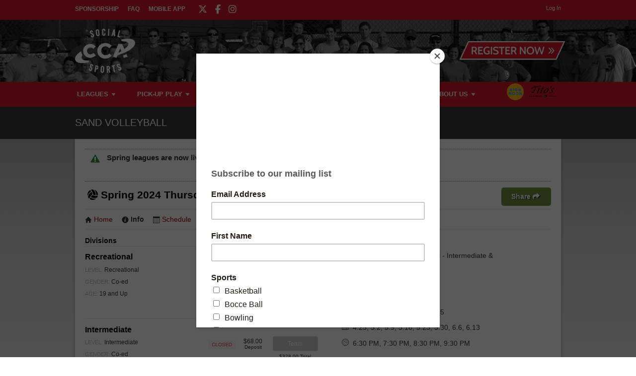

--- FILE ---
content_type: text/html; charset=UTF-8
request_url: https://www.ccasports.com/league/70799/details
body_size: 9588
content:
<!DOCTYPE html
     PUBLIC "-//W3C//DTD XHTML 1.0 Transitional//EN"
     "http://www.w3.org/TR/xhtml1/DTD/xhtml1-transitional.dtd">
<html xmlns="http://www.w3.org/1999/xhtml" xmlns:og="http://opengraphprotocol.org/schema/" xmlns:fb="http://www.facebook.com/2008/fbml" xml:lang="en">

	<head>
		<meta http-equiv="Content-Type" content="text/html; charset=utf-8"/>
		
	<meta name="Keywords" content="Indianapolis, IN, All Sorts Of Sports, Basketball, Bocce Ball, Bowling, Cornhole, Bean Bags, Corn Toss, Baggo, Curling, Dodgeball, Euchre, Flag Football, Futsal, Indoor Soccer, Gift Card, Kickball, Mini Golf, Putt-putt, Pickleball, Rock Climbing, Sand Volleyball, Soccer, Softball, Tennis, Tournament, Volleyball, Wiffle Ball, CCA Sports, CCA, Sports"/>
	

	<meta name="Description" content="Spring 2024 Thursday Sand Volleyball 6&#039;s League - Pinheads: CCA Sports"/>
	

	<meta property="og:title" content="CCA Sports"/>
	

	<meta property="og:type" content="sports_league"/>
	

	<meta property="og:image" content="https://leaguelab-prod.s3.amazonaws.com/userimages/logos/org_232-4.png"/>
	

	<meta property="og:url" content="http://www.ccasports.com/league/70799/details"/>
	

	<meta property="og:ttl" content="345600"/>
	

	<meta property="og:site_name" content="CCA Sports"/>
	

	<meta property="og:description" content="Spring 2024 Thursday Sand Volleyball 6&#039;s League - Pinheads: CCA Sports"/>
	

	<meta property="og:email" content="info@ccasports.com"/>
	

	<meta property="og:phone_number" content="(317) 253-4346"/>
	

	<meta property="og:latitude" content="39.870"/>
	

	<meta property="og:longitude" content="-86.143"/>
	

	<meta property="fb:admins" content="4548872717588"/>
	

	<meta property="fb:app_id" content="1825806084323054"/>
	

	<meta name="viewport" content="width=device-width, initial-scale=1"/>
	

		
	<title>
		Sand Volleyball - Spring 2024 Thursday Sand Volleyball 6&#039;s League - Pinheads: CCA Sports - Indianapolis, IN
	</title>

		
	<link rel="stylesheet" href="https://cdn.ckeditor.com/ckeditor5/45.0.0/ckeditor5-content.css"/>
	<link rel="stylesheet" href="https://cdn.ckeditor.com/ckeditor5-premium-features/45.0.0/cckeditor5-premium-features-content.css"/>

		<link rel="stylesheet" type="text/css" media="all" href="/static/css/flexslider.css"/>
		<link rel="stylesheet" type="text/css" media="all" href="/static/css/flexslider-ll.css"/>
		
			<link rel="stylesheet" type="text/css" media="all" href="/static/1.210.40/css/leaguedetail.css"/><link rel="stylesheet" type="text/css" media="all" href="/static/1.210.40/css/public.min.css"/><link rel="stylesheet" type="text/css" media="all" href="/static/1.210.40/css/cca/main.css"/><link rel="stylesheet" type="text/css" media="all" href="/static/1.210.40/css/responsive.css"/><link rel="stylesheet" type="text/css" media="all" href="/static/1.210.40/css/cca/responsive.css"/><link rel="stylesheet" type="text/css" media="all" href="/static/1.210.40/css/facebook.css"/><link rel="stylesheet" type="text/css" media="all" href="/orgstyles?v=1769045355"/>
		
			<link rel="stylesheet" type="text/css" media="print" href="/static/1.210.40/css/_print.css"/>
		
		<link rel="shortcut icon" href="/static/1.210.40/graphics/cca/ccasports-favicon.png"/>
		<script src="https://kit.fontawesome.com/5f1b5af4ea.js" crossorigin="anonymous"></script>
	</head>

	<body>
		
	<div id="responsiveHeader" data-sport="Sand Volleyball">
		
			<a href="/" id="responsiveMenuLogo">
				<img src="//leaguelab-prod.s3.amazonaws.com/userimages/logos/org_mobile_232-2.png" alt="CCA Sports"/>
			</a>
			
			<a href="#" id="responsiveMenuButton">
				&nbsp;
			</a>
			<a href="/login" id="responsiveLoginButton" class="notLoggedIn">
				&nbsp;
			</a>
			
		
	</div>


		<div id="header">
	<div class="row top" style="background: #d41829">
		<div class="pageWidth">
			<ul id="aboutMenu">
				
					<li class="">
						<a href="https://www.ccasocial.com/sponsorship">Sponsorship</a>
					</li>
					
				
					<li class="">
						<a href="/page/CCAFAQ">FAQ</a>
					</li>
					
				
					
					<li class="last ">
						<a href="/page/CCAapp">Mobile App</a>
					</li>
				
				<ul class="socialLinks">
	<li>
		<a href="https://twitter.com/ccasportsindy" target="_blank">
			<i class="fa-brands fa-x-twitter"></i>
		</a>
	</li><li>
		<a href="https://www.facebook.com/ccasportsindy/" target="_blank">
			<i class="fa-brands fa-facebook-f"></i>
		</a>
	</li><li>
		<a href="https://www.instagram.com/ccasportsindy" target="_blank">
			<i class="fa-brands fa-instagram"></i>
		</a>
	</li>
</ul>
			</ul>
			<div class="links">
				
	
	<div id="userLoginInset" class="notSignedIn">
		<a href="/login" class="button" id="signInLink"><span>Log In</span></a>
	</div>

			</div>
		</div>
	</div>
	<div class="row middle" style="background-image: url(//leaguelab-prod.s3.amazonaws.com/userimages/themes/232_2298-1.png); background-size: cover; background-color:#222;">
		<div class="pageWidth">
			<a href="/">
				<img id="headerLogo" src="//leaguelab-prod.s3.amazonaws.com/userimages/logos/org_232-4.png" alt="CCA Sports"/>
			</a>
			<div id="signupLinkContainer">
				<a href="/leagues?v=upcoming" style="background:url('/static/1.210.40/graphics/cca/ccasports-button-register-now.png') no-repeat top left; background-size:cover;"><span>Register Now</span></a>
			</div>
		</div>
	</div>
	<div class="row bottom" style="background: #d41829">
		<div class="pageWidth">
			<div id="mainMenu">
				<ul id="mainMenuLinks">
					<li class="mainMenuItem Leagues" id="mainMenu_Leagues">
						<a href="/leagues?v=upcoming" class="">
							Leagues
						</a>
						
						
						
					</li><li class="mainMenuItem Pick-UpPlay" id="mainMenu_Pick-UpPlay">
						<a href="/sport/Pick-up_Games" class="">
							Pick-Up Play
						</a>
						<div class="hidden" id="pickUpPlayPopup">
							<div class="inner">
								<div class="subMenu">
									<ul>
										<li>
											<a href="/page/pickuppickleball" class="subMenuItems">
												Pickleball Pick-Up Play
											</a>
										</li><li>
											<a href="/page/pickupsandvolleyball" class="subMenuItems">
												Sand Volleyball Pick-Up Play
											</a>
										</li><li>
											<a href="/page/pickupbasketball" class="subMenuItems">
												Basketball Pick-Up Play
											</a>
										</li><li>
											<a href="/sport/Pick-up_Games" class="subMenuItems">
												Volleyball Pick-Up Play
											</a>
										</li><li>
											<a href="/sport/Pick-up_Games" class="subMenuItems">
												Wiffle Ball Pick-Up Play
											</a>
										</li>
									</ul>
								</div>
								<div class="clear"></div>
							</div>
						</div>
						
						
					</li><li class="mainMenuItem Events" id="mainMenu_Events">
						<a href="https://www.ccasocial.com/" class="">
							Events
						</a>
						
						<div class="hidden" id="eventsPopup">
							<div class="inner">
								<div class="subMenu">
									<ul>
										<li>
											<a href="https://www.ccasocial.com/nye">
												NYE Party at the Roof
											</a>
										</li><li>
											<a href="https://www.ccasocial.com/st-patty-day">
												St. Patty&#039;s Day Bar Crawl
											</a>
										</li><li>
											<a href="https://www.ccasocial.com/taco-tequila-margarita-bar-crawl">
												Taco, Tequila &amp; Margarita Bar Crawl
											</a>
										</li><li>
											<a href="https://www.ccasocial.com/0-5krun">
												High Noon 0.5k &#039;Run&#039;
											</a>
										</li><li>
											<a href="https://www.ccasocial.com/bar-games-crawl">
												Bar Games Bar Crawl
											</a>
										</li><li>
											<a href="https://www.ccasocial.com/halloween">
												Halloween Bar Crawl
											</a>
										</li><li>
											<a href="https://www.ccasocial.com/santa-stumble">
												Santa Stumble Bar Crawl
											</a>
										</li>
									</ul>
								</div>
								<div class="clear"></div>
							</div>
						</div>
						
					</li><li class="mainMenuItem SchedulesStandings" id="mainMenu_SchedulesStandings">
						<a href="/leagues?v=current" class="">
							Schedules &amp; Standings
						</a>
						
						
						
					</li><li class="mainMenuItem Corporate" id="mainMenu_Corporate">
						<a href="/page/Company-Team" class="">
							Corporate
						</a>
						
						
						
					</li><li class="mainMenuItem AboutUs" id="mainMenu_AboutUs">
						<a href="/page/About" class="">
							About Us
						</a>
						
						
						<div class="hidden" id="aboutUsPopup">
							<div class="inner">
								<div class="subMenu">
									<ul>
										<li>
											<a href="/page/About">
												Staff
											</a>
										</li><li>
											<a href="/page/Staff">
												Work for CCA
											</a>
										</li><li>
											<a href="https://www.ccasocial.com/sponsorship">
												Become A Sponsor
											</a>
										</li><li>
											<a href="/page/Sponsors">
												Sponsors
											</a>
										</li><li>
											<a href="/page/CCAapp">
												CCA Mobile App
											</a>
										</li><li>
											<a href="/page/CCAFAQ">
												FAQ
											</a>
										</li><li>
											<a href="/page/cca-sub-players">
												CCA Sub Players
											</a>
										</li><li>
											<a href="/gallery">
												Photos
											</a>
										</li><li>
											<a href="/page/Contact">
												Contact Us
											</a>
										</li><li>
											<a href="https://www.ccasocial.com/philanthropy">
												Philanthropy
											</a>
										</li><li>
											<a href="https://www.ccasports.com/archives">
												Archived Standings
											</a>
										</li><li>
											<a href="/page/athletico">
												Athletico Physical Therapy
											</a>
										</li>
									</ul>
								</div>
								<div class="clear"></div>
							</div>
						</div>
					</li>
				</ul>
				<div class="hidden" id="leaguesPopup">
					<div class="inner">
						
							<div class="subMenu">
								<h3>Sports Leagues</h3>
								<ul>
									<li>
										<a href="/sport/Basketball">
											Basketball
										</a>
									</li><li>
										<a href="/sport/Bowling">
											Bowling
										</a>
									</li><li>
										<a href="/sport/Dodgeball">
											Dodgeball
										</a>
									</li><li>
										<a href="/sport/Flag_Football">
											Flag Football
										</a>
									</li><li>
										<a href="/sport/Futsal">
											Futsal
										</a>
									</li><li>
										<a href="/sport/Volleyball">
											Indoor Volleyball
										</a>
									</li><li>
										<a href="/sport/Kickball">
											Kickball
										</a>
									</li><li>
										<a href="/sport/Pickleball">
											Pickleball
										</a>
									</li><li>
										<a href="/sport/Sand_Volleyball">
											Sand Volleyball
										</a>
									</li><li>
										<a href="/sport/Soccer">
											Soccer
										</a>
									</li><li>
										<a href="/sport/Softball">
											Softball
										</a>
									</li><li>
										<a href="/sport/Tennis">
											Tennis
										</a>
									</li><li>
										<a href="/sport/Wiffle_Ball">
											Wiffle® Ball
										</a>
									</li><li>
										<a href="/sport/Gift_Card">
											Gift Cards
										</a>
									</li>
								</ul>
							</div>
						
							<div class="subMenu">
								<h3>Social Leagues</h3>
								<ul>
									<li>
										<a href="/sport/Bar_Games">
											Bar Games
										</a>
									</li><li>
										<a href="/sport/Bocce_Ball">
											Bocce
										</a>
									</li><li>
										<a href="/sport/Cornhole">
											Cornhole
										</a>
									</li><li>
										<a href="/sport/Curling">
											Curling
										</a>
									</li><li>
										<a href="/sport/Euchre">
											Euchre
										</a>
									</li><li>
										<a href="/sport/Fowling">
											Fowling
										</a>
									</li><li>
										<a href="/sport/Golf">
											Golf Games
										</a>
									</li><li>
										<a href="/sport/Mini_Golf">
											Putt Putt Golf
										</a>
									</li><li>
										<a href="/sport/Rock_Climbing">
											Rock Climbing
										</a>
									</li><li>
										<a href="/sport/Trivia">
											Trivia
										</a>
									</li>
								</ul>
							</div>
						
							<div class="subMenu">
								<h3>Tournaments</h3>
								<ul>
									<li>
										<a href="/page/kickball-tournament">
											Kickball
										</a>
									</li><li>
										<a href="/page/Indoor-Volleyball-Tournaments">
											Indoor Volleyball
										</a>
									</li><li>
										<a href="/page/Sand-Volleyball-Tournaments">
											Sand Volleyball
										</a>
									</li><li>
										<a href="/page/pickleball-tournament">
											Pickleball
										</a>
									</li><li>
										<a href="/page/cornhole-tournament">
											Cornhole
										</a>
									</li><li>
										<a href="/sport/Tournament">
											All Tournaments
										</a>
									</li>
								</ul>
							</div>
						
							<div class="subMenu">
								<h3>Leagues By Location</h3>
								<ul>
									<li>
										<a href="/page/leagues-by-location">
											Find a League Near You
										</a>
									</li><li>
										<a href="/page/broadripple-leagues">
											Broad Ripple Leagues
										</a>
									</li><li>
										<a href="/page/carmel-leagues">
											Carmel Leagues
										</a>
									</li><li>
										<a href="/page/downtown-leagues">
											Downtown Leagues
										</a>
									</li><li>
										<a href="/page/fishers-leagues">
											Fishers Leagues
										</a>
									</li><li>
										<a href="/page/fountainsquare-leagues">
											Fountain Square Leagues
										</a>
									</li><li>
										<a href="/page/greenwood-leagues">
											Greenwood Leagues
										</a>
									</li><li>
										<a href="/page/lawrence-leagues">
											Lawrence Leagues
										</a>
									</li><li>
										<a href="/page/noblesville-leagues">
											Noblesville Leagues
										</a>
									</li><li>
										<a href="/page/west-indy-leagues">
											West Indy Leagues
										</a>
									</li><li>
										<a href="/page/westfield-leagues">
											Westfield Leagues
										</a>
									</li>
								</ul>
							</div>
						
							
						
							
						
						<div class="clear"></div>
					</div>
				</div>
			</div>
			<ul class="sponsors">
				<li>
					
	<div class="noprint themeAd">
		<a href="https://www.highnoonspirits.com/" target="_blank">
			<img src="//leaguelab-prod.s3.amazonaws.com/userimages/themes/232_992-5.png" alt="High Noon"/>
		</a>
		
	</div>

				</li><li>
					
	<div class="noprint themeAd">
		<a href="https://www.titosvodka.com/" target="_blank">
			<img src="//leaguelab-prod.s3.amazonaws.com/userimages/themes/232_998-6.png" alt="Tito&#039;s Handmade Vodka"/>
		</a>
		
	</div>

				</li>
			</ul>
		</div>
	</div>
	
		<div id="sportMenu" data-sport="Sand Volleyball">
			<div class="pageWidth">
				<h2>Sand Volleyball</h2>
				<a href="/sport/Sand_Volleyball">
					Home
				</a><a href="/leagues?v=current&amp;sport=Sand_Volleyball">
					Schedules &amp; Standings
				</a><a href="/location?sport=Sand_Volleyball">
					Locations
				</a><a href="/page/sandvolleyball-rules">
					Rules
				</a><a href="/leagues?v=upcoming&amp;sport=Sand_Volleyball">
					Signup
				</a>
			</div>
		</div>
	
</div>

		
			<div id="mainPage" class="pageWidth">
				
	
	


	
		<div id="siteAlert" class="Announcement">Spring leagues are now live!  Don&#039;t delay as many leagues are selling out fast!</div>
	

				<div id="pageContainer">
					<div id="leagueDetailPage">
	<div class="league-detail">
	<div class="league-detail-container">
		<h1 class="leagueTitle leagueTitleDetail">
    
        
            
                <i class="fas fa-volleyball-ball"></i>
            
        
        
        
    

    <style>
        span.svg {
            position: relative;
            display: inline-block;
            width: 25px;
            margin-left: -3px;
        }
        .svg svg {
            width: 25px;
            fill: rgba(0,0,0,0.7);
            position: absolute;
            top: -21px;
        }
        .svg svg path,
        .svg svg line {
            fill: rgba(0,0,0,0.7);
            stroke: rgba(0,0,0,0.7);
        }
        .svg.Dodgeball {
            margin-left: 0;
        }
        .svg.Dodgeball svg {
            width: 22px;
        }
    </style>

 Spring 2024 Thursday Sand Volleyball 6&#039;s League - Pinheads</h1>
		<div class="share sharev3 sharev3-1" data-share-url="https://www.ccasports.com/league/70799/details" data-share-title="Share Game Recap" data-share-content-text="Share a link to Spring 2024 Thursday Sand Volleyball 6&#039;s League - Pinheads." data-share-subject="Spring 2024 Thursday Sand Volleyball 6&#039;s League - Pinheads" data-share-body="https://www.ccasports.com/league/70799/details" data-share-copy-desc="Copy link to this league." data-share-show-fun-link-icon="false">
            <div>Share <i class="fas fa-share"></i></div>
        </div>
		
	<ul class="league-links">
		<li>
			<a href="/league/70799">
				<span class="ll-icon-home"></span>Home
			</a>
		</li>
		<li class="active">
			<a href="/league/70799/details">
				<span class="ll-icon-info"></span>Info
			</a>
		</li>
		<li>
			<a href="/league/70799/schedule">
				<span class="ll-icon-schedule"></span>Schedule
			</a>
		</li>
		<li class="standings">
			<a href="/league/70799/standings">
				<span class="ll-icon-standings"></span>Standings
			</a>
		</li>
		<li class="playoffs">
			<a href="/league/70799/bracket">
				<span class="ll-icon-bracket"></span>Playoffs
			</a>
		</li>
		<li class="photos">
			<a href="/league/70799/gallery">
				<span class="ll-icon-photos"></span>Photos
			</a>
		</li>
		<li class="forum">
			<a href="/league/70799/forum">
				<span class="ll-icon-forum"></span>Forum
			</a>
		</li>
	</ul>

			
		<div class="left">
			
	

			<h5>Divisions</h5>
			
			
	<ul class="division-listings">
		<li class="division-option last">
			<h4>Recreational</h4>
			<ul class="attributes">
				<li>
					<span class="label">Level:</span>
					Recreational
				</li>
				<li>
					<span class="label">Gender:</span>
					Co-ed
				</li>
				<li><span class="label">Age:</span> 19 and Up</li>
			</ul>
			<ul class="registration-options">
				<li class="Closed team">
					<span class="registration-type-heading">Team</span>
					<ul class="registration-option-set">
						<li class="status-item">
							<span class="label">Status:</span>
							<span class="status Closed ir">
								Closed
							</span>
						</li>
						
							<li class="cost-item">
								<span class="label">Cost:</span>
								
									<div style="font-size: 12px; line-height: 12px; text-align: center;">
										$68.00<br/>
										<span style="font-size: 10px;">Deposit</span>
									</div>

									
								
							</li>
						
						
						<li>
							<a class="btn-sm btn-org registration-link disabled" href="">
								
								
									Team
								
							</a>
							
								<div style="font-size: 10px; line-height: 11px; text-align: center; margin-top: 5px;">
									$328.00 Total
									
								</div>
							
							
						</li>
					</ul>
					
					
				</li>
				<li class="Closed individual">
					<span class="registration-type-heading">Individual</span>
					<ul class="registration-option-set">
						<li class="status-item">
							<span class="label">Status:</span>
							<span class="status Closed ir">
								Closed
							</span>
						</li>
						<li class="cost-item">
							<span class="label">Cost:</span>
							
								<div style="font-size: 12px; line-height: 12px; text-align: center; margin-top: 5px;">
									$53.00
								</div>
							
						</li>
						<li>
							<a class="btn-sm btn-org registration-link disabled" href="">
								Individual
							</a>
							
						</li>
					</ul>
					
					
				</li>
				
			</ul>
			<div class="clear"></div>
		</li><li class="division-option last">
			<h4>Intermediate</h4>
			<ul class="attributes">
				<li>
					<span class="label">Level:</span>
					Intermediate
				</li>
				<li>
					<span class="label">Gender:</span>
					Co-ed
				</li>
				<li><span class="label">Age:</span> 19 and Up</li>
			</ul>
			<ul class="registration-options">
				<li class="Closed team">
					<span class="registration-type-heading">Team</span>
					<ul class="registration-option-set">
						<li class="status-item">
							<span class="label">Status:</span>
							<span class="status Closed ir">
								Closed
							</span>
						</li>
						
							<li class="cost-item">
								<span class="label">Cost:</span>
								
									<div style="font-size: 12px; line-height: 12px; text-align: center;">
										$68.00<br/>
										<span style="font-size: 10px;">Deposit</span>
									</div>

									
								
							</li>
						
						
						<li>
							<a class="btn-sm btn-org registration-link disabled" href="">
								
								
									Team
								
							</a>
							
								<div style="font-size: 10px; line-height: 11px; text-align: center; margin-top: 5px;">
									$328.00 Total
									
								</div>
							
							
						</li>
					</ul>
					
					
				</li>
				<li class="Closed individual">
					<span class="registration-type-heading">Individual</span>
					<ul class="registration-option-set">
						<li class="status-item">
							<span class="label">Status:</span>
							<span class="status Closed ir">
								Closed
							</span>
						</li>
						<li class="cost-item">
							<span class="label">Cost:</span>
							
								<div style="font-size: 12px; line-height: 12px; text-align: center; margin-top: 5px;">
									$53.00
								</div>
							
						</li>
						<li>
							<a class="btn-sm btn-org registration-link disabled" href="">
								Individual
							</a>
							
						</li>
					</ul>
					
					
				</li>
				
			</ul>
			<div class="clear"></div>
		</li>
	</ul>


			<div class="location-info">
				<h4>Location</h4>
				<a href="/league/70799/locations" target="_blank">
					<img src="https://maps.googleapis.com/maps/api/staticmap?sensor=false&amp;markers=|39.9886791,-86.0056219&amp;size=359x179&amp;maptype=hybrid&amp;key=AIzaSyChAydJ5UohRWfOKJWPLwf0ydzQXOp53ng" alt="Locations for Spring 2024 Thursday Sand Volleyball 6&#039;s League - Pinheads"/>
				</a>
			</div>
		</div>
		<div class="right">
			<ul class="league-summary">
				
	<li class="sport">
		<span class="label">Sport:</span>
		
    
        
            
                <i class="fas fa-volleyball-ball"></i>
            
        
        
        
    

    <style>
        span.svg {
            position: relative;
            display: inline-block;
            width: 25px;
            margin-left: -3px;
        }
        .svg svg {
            width: 25px;
            fill: rgba(0,0,0,0.7);
            position: absolute;
            top: -21px;
        }
        .svg svg path,
        .svg svg line {
            fill: rgba(0,0,0,0.7);
            stroke: rgba(0,0,0,0.7);
        }
        .svg.Dodgeball {
            margin-left: 0;
        }
        .svg.Dodgeball svg {
            width: 22px;
        }
    </style>


		Sand Volleyball
	</li>
	<li class="format">
		<span class="label">Format:</span>
		<span class="ll-icon ll-icon-format"></span>
		6 vs 6 Coed Sand Volleyball - Intermediate &amp; Recreational Divisions	</li>
	<li class="locations">
		<span class="label">Locations:</span>
		<span class="ll-icon ll-icon-location"></span>
		
	
		<a href="/location/2616">
			Pinheads</a>
	
	

	</li>
	<li class="days">
		<span class="label">Days of the week:</span>
		<span class="ll-icon ll-icon-day"></span>
		Thursday
		
	</li>
	<li class="start">
		<span class="label">Started on :</span>
		
		<span class="ll-icon ll-icon-in-progress"></span>
		
			Started on 
			Thursday, April 25
		
		
	</li>

				<li>
					<span class="label">Dates:</span>
					<span class="ll-icon ll-icon-schedule"></span>
					4.25, 5.2, 5.9, 5.16, 5.23, 5.30, 6.6, 6.13
				</li>
				<li>
					<span class="label">Times:</span>
					<span class="ll-icon ll-icon-time"></span>
					6:30 PM, 7:30 PM, 8:30 PM, 9:30 PM
				</li>
			</ul>

			<p>
				Signup Deadline: <strong>Thursday, April 25</strong>
			</p>

			<p class="league-description">Join CCA Sports for the highest quality and most organized sand volleyball leagues in Indianapolis! <br /><br />Choose among Recreational, Intermediate or Competitive levels on different nights throughout the week to find a league that&#039;s perfect for your team.<br /><br />Six&#039;s<br />Recreational, Intermediate and Competitive Six&#039;s leagues require at least 4 players to start the game, and the male to female ratio must never exceed 3-1 (thus you cannot play with 4 males and 1 female). Rally scoring following indoor 6&#039;s rules.</p>

			
	


			
				<h5 class="sponsors-title">Sponsors</h5>
				<ul class="sponsors">
					
					<li>
						<div class="sponsor-image">
							<img src="//leaguelab-prod.s3.amazonaws.com/userimages/assorted/sponsor_1426-1_tmb.png" alt="Athletico logo"/>
							
						</div>
						<div class="sponsor-details">
							<h5>Athletico</h5>
							<p>Athletico is proud to be the Official Provider of Physical Therapy for Circle City Athletics and is committed to being a trusted partner for all league participants. We provide the highest quality rehabilitation services to address any injuries, aches, or pains you may experience during your sport or everyday activities. <br /><br /></p>
							<p>
								<a href="https://www.athletico.com/" target="_blank">
									www.athletico.com
								</a>
							</p>
						</div>
						<div class="clear"></div>
					</li>
					
					<li>
						<div class="sponsor-image">
							<img src="//leaguelab-prod.s3.amazonaws.com/userimages/assorted/sponsor_2026-1_tmb.jpg" alt="High Noon logo"/>
							
						</div>
						<div class="sponsor-details">
							<h5>High Noon</h5>
							
							<p>
								<a href="https://www.highnoonspirits.com/vodkaseltzer-flavors.html" target="_blank">
									www.highnoonspirits.com
								</a>
							</p>
						</div>
						<div class="clear"></div>
					</li>
					
					<li>
						<div class="sponsor-image">
							<img src="//leaguelab-prod.s3.amazonaws.com/userimages/assorted/sponsor_1766-4_tmb.png" alt="Tito&#039;s Handmade Vodka logo"/>
							
						</div>
						<div class="sponsor-details">
							<h5>Tito&#039;s Handmade Vodka</h5>
							
							<p>
								<a href="https://www.titosvodka.com/" target="_blank">
									www.titosvodka.com
								</a>
							</p>
						</div>
						<div class="clear"></div>
					</li>
					
				</ul>
			
		</div>
		<div class="clear"></div>
		
		
			
				
					
						
							
								
								<div class="clear"></div>
							
						
							
								
								<div class="clear"></div>
							
						
							
								
								<div class="clear"></div>
							
						
					
				
			
		
	</div>
</div>
</div>
				</div>
				
				<div class="clear"></div>
			</div>
			<div id="footer">
	<div class="top">
		<div class="pageWidth">
			
				<div class="column menu">
					<h5 style="color: #d41829">FOR PLAYERS</h5>
					<ul>
						<li>
							<a href="/" class="">
								Home
							</a>
						</li><li>
							<a href="/page/About" class="">
								About CCA
							</a>
						</li><li>
							<a href="/leagues?v=upcoming" class="">
								Sports Leagues
							</a>
						</li><li>
							<a href="https://www.ccasocial.com/" class="">
								Social Events
							</a>
						</li><li>
							<a href="/page/Sponsors" class="">
								Sponsors
							</a>
						</li><li>
							<a href="/page/CCAFAQ" class="">
								CCA FAQ
							</a>
						</li><li>
							<a href="/page/Captains-Info" class="">
								Captain&#039;s Info
							</a>
						</li><li>
							<a href="/page/how-to-register" class="">
								How To Register
							</a>
						</li><li>
							<a href="/page/athletico" class="">
								Athletico Physical Therapy
							</a>
						</li>
					</ul>
				</div>
			
				<div class="column menu">
					<h5 style="color: #d41829">INFORMATION</h5>
					<ul>
						<li>
							<a href="/teampayer" class="">
								Team Payer
							</a>
						</li><li>
							<a href="/payment-policy/team" class="">
								Team Payment Policy
							</a>
						</li><li>
							<a href="/page/individuals" class="">
								Individual Registration Info
							</a>
						</li><li>
							<a href="/page/Invoice--Receipts" class="">
								Invoices and Receipts
							</a>
						</li><li>
							<a href="/page/Schedule-Request" class="">
								Schedule Requests
							</a>
						</li><li>
							<a href="/page/cca-sub-players" class="">
								CCA Sub Policy
							</a>
						</li><li>
							<a href="/page/CCA-allleaguerules" class="">
								CCA LEAGUE RULES
							</a>
						</li><li>
							<a href="/page/two-person-forfeit-policy" class="">
								Two Person Team Forfeit Policy
							</a>
						</li>
					</ul>
				</div>
			
			<div class="column editable"><h4 class="ccaTitle">
	<span style="font-size:14px;">WANT TO WORK FOR CCA?</span></h4>
<p>
	CCA is looking for referee&#39;s and league managers. What a great way to make some extra cash and meet tons of awesome new people! Click <a href="https://ccasports.leaguelab.com/page/staff"><strong><span style="color:#d8292f;">WORK FOR CCA</span></strong></a> to get started.</p>
<p>
	&nbsp;</p>
<p>
	<a href="https://www.ccasports.com/league/63421/details"><span style="color:#ff0000;"><span style="font-size:14px;"><strong>NEED THE SUB WAIVER?</strong></span></span></a></p>
<p>
	Click <strong><a href="https://www.ccasports.com/league/63421/details">here</a></strong> to fill out the sub waiver online!</p>
</div>
			<div class="column links">
				
					<a href="https://ccasports.leaguelab.com/leagues?v=upcoming" target="_self">Join A League</a>
				
					<a href="http://eepurl.com/c8AP6r" target="_blank">Get Newsletter</a>
				
					<a href="https://ccasports.leaguelab.com/page/contact" target="_self">Contact Us</a>
				
					<a href="https://ccasports.leaguelab.com/page/staff" target="_self">Work For CCA</a>
				
			</div>
			<div class="column contact">
				<div class="logo">
					<img src="//leaguelab-prod.s3.amazonaws.com/userimages/logos/org_232-4.png" alt="CCA Sports"/>
				</div>
				<p>6325 Guilford Ave Suite 208<br />
Indianapolis, IN 46220</p>
				<p>
					<a href="mailto:info@ccasports.com">info@ccasports.com</a>
				</p>
				<p>
					<a href="tel:3172534346">
						317-253-4346
					</a>
				</p>
				<ul class="footerSponsors">
					<li>
						
	<div class="noprint themeAd">
		<a href="https://bamwx.com/" target="_blank">
			<img src="//leaguelab-prod.s3.amazonaws.com/userimages/themes/232_3502-1.png" alt=""/>
		</a>
		
	</div>

					</li>
				</ul>
			</div>
			<div class="clear"></div>
		</div>
	</div>
	<div class="bottom" style="background: #d41829">
		<div class="pageWidth">
			<ul class="socialLinks">
	<li>
		<a href="https://twitter.com/ccasportsindy" target="_blank">
			<i class="fa-brands fa-x-twitter"></i>
		</a>
	</li><li>
		<a href="https://www.facebook.com/ccasportsindy/" target="_blank">
			<i class="fa-brands fa-facebook-f"></i>
		</a>
	</li><li>
		<a href="https://www.instagram.com/ccasportsindy" target="_blank">
			<i class="fa-brands fa-instagram"></i>
		</a>
	</li>
</ul>
			<span class="copy">&copy; 2026 CCA Sports. Indianapolis, IN</span>
			<div class="smallPrint">
				<a href="/terms-of-service">Terms of Service</a>
				<span class="divider">|</span>
				<a href="/privacy-policy">Privacy Policy</a>
				<span class="divider">|</span>
				Powered by
				<a href="https://www.leaguelab.com/?ref=CCA+Sports" target="_blank">League Lab</a>
			</div>
		</div>
	</div>
</div>
		
		

		
	
	<div class="hidden draggablePopup" id="clickTip">
		<div class="handle">
			<div class="closeContainer">
				<a class="closeWindowButton" href="#"></a>
			</div>
		</div>
		
		<div class="body">
			<div>
			<h4></h4>
			<img id="clickTipLoader" alt="loading" src="/static/1.210.40/graphics/loader-image-30.gif"/>
			<div class="clickTipBody">
			</div>
			<a href="#" class="more">more info</a>
		</div>
		</div>
	</div>



		<script type="text/javascript" src="/static/1.210.40/js/public.min.js">
		</script><script type="text/javascript" src="/static/1.210.40/js/cca/main.js">
		</script><script type="text/javascript" src="/static/1.210.40/js/responsive.js">
		</script><script type="text/javascript" src="/static/1.210.40/js/facebook.js">
		</script><script type="text/javascript" src="/static/1.210.40/js/leaguedetail.js">
		</script>
		<script type="text/javascript" src="/static/js/jquery.flexslider.js">
		</script>

		

		
	<div id="fb-root" class="checkLoginStatus"></div>
	<script>
	  window.fbAsyncInit = function() {
		FB.init({
		  appId  : "1825806084323054",
		  status : true,
		  cookie : true,
		  xfbml  : true,
		  frictionlessRequests : true,
		  version: 'v2.3'
		});
		
		if(typeof LLFacebook != 'undefined')
		{
			LLFacebook.sdkLoaded();
		}
	  };

	  (function() {
		var e = document.createElement('script');
		e.src = document.location.protocol + '//connect.facebook.net/en_US/sdk.js';
		e.async = true;
		document.getElementById('fb-root').appendChild(e);
	  }());
	</script>
	<div class="hidden">
		<div id="fb-feedback">
	
		<div class="feedback autoLogin success">
			You have been signed-in via Facebook.
			Visit your <a href="/player">Player Page</a>
			to view your personalized info and manage your account.
		</div>
		<div class="feedback link success">
			Your Facebook account has been linked. The page will now refresh.
		</div>
		<div class="feedback unlink success">
			Your Facebook account association has been removed.
			<p>To complete the process, remove the app from your Facebook settings.</p>
		</div>
		<div class="feedback noAccount warning">
			Sorry, no account was found matching your Facebook user info.
			<ul>
				<li>
					If you have a site account already, sign in with your username (or email) and password, then visit your
					Player Page to link your Facebook account.
				</li>
				<li>
					If you do not have a site account yet, one will 
					be created upon your first registration or team invitation.
				</li>
			</ul>
		</div>
		<div class="feedback staffAccount warning">
			Sorry, to keep your site and player info safe,
			Admin and Staff accounts cannot sign in with Facebook.
		</div>
		<div class="feedback loginError error">
			Sorry, there was an error authenticating your Facebook account.
			<p>
				Feel free to try again, and be sure to grant the requested privileges.
			</p>
		</div>
		<div class="feedback inviteError error">
			Sorry, the Facebook invites could not be sent.
			<p>
				Feel free to try again, and be sure to grant the requested privileges.
			</p>
		</div>
		<div class="feedback unlinkError error">
			Sorry, there was an error unlinking your Facebook account.
			<p>
				Feel free to try again or contact us for assitance.
			</p>
		</div>
	
</div>
		
	<a href="#fb-user-chooser" id="fb-open-user-chooser" class="lightboxOpen"></a>
	<div id="fb-user-chooser">
		<h2>Which account would you like to use?</h2>
		<table>
			<thead>
				<tr>
					<th>Name</th>
					<th>Username</th>
					<th>Last Login</th>
					<th></th>
				</tr>
			</thead>
			<tbody>
			</tbody>
		</table>
		<p>These are the accounts with the same email address as your Facebook account (<span class="fb-email-address"></span>).</p>
		<p>
			If you'd like to use a different account, log into that account using 
			your email (or username) and password, then connect your Facebook account from your Player Page.
		</p>

		<p class="staffAccountNotice">
			<strong>*NOTE:</strong>
			In order to keep your site and player info safe,
			Admin and Staff accounts cannot be linked to Facebook.
		</p>

		<div class="cancelContainer">
			<a href="#" class="cancel">Cancel</a>
		</div>
		
	</div>

		
	<input type="hidden" readonly="readonly" name="reqToken" value="df6a58a46aabb9161060d4c159cac7dd" id="facebookToken"/>

	</div>

		

	
		<!-- Tracking Snippet: Facebook pixel code -->
		<!-- Facebook Pixel Code -->
<script>
  !function(f,b,e,v,n,t,s)
  {if(f.fbq)return;n=f.fbq=function(){n.callMethod?
  n.callMethod.apply(n,arguments):n.queue.push(arguments)};
  if(!f._fbq)f._fbq=n;n.push=n;n.loaded=!0;n.version='2.0';
  n.queue=[];t=b.createElement(e);t.async=!0;
  t.src=v;s=b.getElementsByTagName(e)[0];
  s.parentNode.insertBefore(t,s)}(window, document,'script',
  'https://connect.facebook.net/en_US/fbevents.js');
  fbq('init', '240260006714963');
  fbq('track', 'PageView');
</script>
<noscript><img height="1" width="1" style="display:none"
  src="https://www.facebook.com/tr?id=240260006714963&ev=PageView&noscript=1"
/></noscript>
<!-- End Facebook Pixel Code -->


	
		<!-- Tracking Snippet: Updated Facebook Pixel Code -->
		<!-- Facebook Pixel Code -->
<script>
  !function(f,b,e,v,n,t,s)
  {if(f.fbq)return;n=f.fbq=function(){n.callMethod?
  n.callMethod.apply(n,arguments):n.queue.push(arguments)};
  if(!f._fbq)f._fbq=n;n.push=n;n.loaded=!0;n.version='2.0';
  n.queue=[];t=b.createElement(e);t.async=!0;
  t.src=v;s=b.getElementsByTagName(e)[0];
  s.parentNode.insertBefore(t,s)}(window, document,'script',
  'https://connect.facebook.net/en_US/fbevents.js');
  fbq('init', '154342568688225');
  fbq('track', 'PageView');
</script>
<noscript><img height="1" width="1" style="display:none"
  src="https://www.facebook.com/tr?id=154342568688225&ev=PageView&noscript=1"
/></noscript>
<!-- End Facebook Pixel Code -->


	
		<!-- Tracking Snippet: Twitter Tracking Total Website -->
		<!-- Twitter universal website tag code -->
<script>
!function(e,t,n,s,u,a){e.twq||(s=e.twq=function(){s.exe?s.exe.apply(s,arguments):s.queue.push(arguments);
},s.version='1.1',s.queue=[],u=t.createElement(n),u.async=!0,u.src='//static.ads-twitter.com/uwt.js',
a=t.getElementsByTagName(n)[0],a.parentNode.insertBefore(u,a))}(window,document,'script');
// Insert Twitter Pixel ID and Standard Event data below
twq('init','nzu4r');
twq('track','PageView');
</script>
<!-- End Twitter universal website tag code -->

	
		<!-- Tracking Snippet: Google Analytics -->
		<!-- Global site tag (gtag.js) - Google Analytics -->
<script async src="https://www.googletagmanager.com/gtag/js?id=UA-144753049-1"></script>
<script>
  window.dataLayer = window.dataLayer || [];
  function gtag(){dataLayer.push(arguments);}
  gtag('js', new Date());

  gtag('config', 'UA-144753049-1');
</script>


	
		<!-- Tracking Snippet: Homepage Style Update -->
		<style type="text/css">@media only screen and (max-width: 600px) {
#homePageOuterWrapper .siteContent iframe {width: 95% !important;}} 
#homePageOuterWrapper #switchboardRow {background: 0;} 
#homePageOuterWrapper #switchboardRow .componentRow {border: 0}
</style>

	
		<!-- Tracking Snippet: Google Ads -->
		<!-- Global site tag (gtag.js) - Google Ads: 864720586 -->
<script async src="https://www.googletagmanager.com/gtag/js?id=AW-864720586"></script>
<script>
  window.dataLayer = window.dataLayer || [];
  function gtag(){dataLayer.push(arguments);}
  gtag('js', new Date());

  gtag('config', 'AW-864720586');
</script>

	
		<!-- Tracking Snippet: Google Analytics (G4) -->
		<!-- Google tag (gtag.js) --> <script async src="https://www.googletagmanager.com/gtag/js?id=G-1SVBS05ZPD"></script> <script> window.dataLayer = window.dataLayer || []; function gtag(){dataLayer.push(arguments);} gtag('js', new Date()); gtag('config', 'G-1SVBS05ZPD'); </script>

	
		<!-- Tracking Snippet: Google Console -->
		<meta name="google-site-verification" content="F4Ke9dYrjLIwFTmnAWgcykZNlTGs4G5r6riYh5D9LtE" />

	
		<!-- Tracking Snippet: MailChimp -->
		<script id="mcjs">!function(c,h,i,m,p){m=c.createElement(h),p=c.getElementsByTagName(h)[0],m.async=1,m.src=i,p.parentNode.insertBefore(m,p)}(document,"script","https://chimpstatic.com/mcjs-connected/js/users/eea142a234145ce87ffcedafa/fa4b504907c2c423cc666568e.js");</script>


	
	
	
	<script>
		(function(i,s,o,g,r,a,m){i['GoogleAnalyticsObject']=r;i[r]=i[r]||function(){
		(i[r].q=i[r].q||[]).push(arguments)},i[r].l=1*new Date();a=s.createElement(o),
		m=s.getElementsByTagName(o)[0];a.async=1;a.src=g;m.parentNode.insertBefore(a,m)
		})(window,document,'script','//www.google-analytics.com/analytics.js','ga');

		ga('create', 'UA-652403-6', 'auto', 'leaguelab');
		ga('leaguelab.send', 'pageview');
	</script>

	
	<!--[if IE lte 9]><script type='text/javascript' src='/static/js/browser-warning.js'></script><![endif]-->


		
	
    <div class="WebShareApiV3 inviteLink" style="display:none;">
        <div class="content">
            
    <span class="close">&times;</span>

            
    <div class="shareFunLink">
        <div class="funLinkIconWrapper" style="display: none;">
            <img src="/static/1.210.40/graphics/funlink-icon.png" alt="FunLink" class="funLinkIcon"/>
        </div>
        <div class="textWrapper">
            <h2 class="contentTitle"></h2>
        </div>
        <div class="clear"></div>
        <hr/>
        <div class="contentText"></div>
    </div>

            
    <div class="targets">
        <a title="Share on Facebook" class="facebookColor" href="#" target="_blank"><i class="fab fa-facebook"></i></a>

        <a title="Share on Twitter" class="twitterColor" href="#" target="_blank"><i class="fab fa-twitter"></i></a>

        
        

        <a title="Share via Email" class="emailColor" href="#"><i class="fas fa-envelope"></i></a>
    </div> 

            
    <div class="copyLink">
        <div class="joinUrl" style="display:none;"></div> 
        <span></span>
        <a href="#" class="copyLinkAnchor">COPY</a>
        <div class="copiedFeedback" style="display: none;">The link has been copied to your clipboard</div>
    </div>

        </div>
    </div>


	</body>
</html>

--- FILE ---
content_type: text/css;charset=UTF-8
request_url: https://www.ccasports.com/orgstyles?v=1769045355
body_size: 1382
content:
/*----------------------
	global
------------------------*/

	a{	color: #990000;	}
	#mainMenu li#menu_HomeLink a{	background-color:#990000;	}
	/*#eventsMenu h4.upcomingEventName{	background-color:#990000;	}*/
	.linkColor,.link-color { color: #990000; }
	.linkColorBG { background: #990000; }
	
/*----------------------
	schedule page
------------------------*/
	div.doubleHeaders{ color:#990000;}
	
	div.public table.scheduleTable a.hover{
		background:#990000;
	}


/*----------------------
	available / current / archived selectors
------------------------*/
	ul.availCurrentArchive li.active{
		border: 2px solid #990000;
		border-right: 3px solid #990000;
		border-bottom: 3px solid #990000;	
	}
	ul.availCurrentArchive li:hover{
		border-bottom: 3px solid #990000;	
	}

/*----------------------
	(upcoming) league display
------------------------*/
	div.dayChart li.current,div#dayFilterBox ul li.current,div#dayFilterBox li#filter_AllDays.current,div#yearFilter li.current{
		/*border:1px solid #990000;
		background:#990000;
		background-image:none;*/
		border:1px solid #6e6e6e;
		background:#6e6e6e;
		background-image:none;
	}
	div.detailedInfo h4{ color:#990000;}
	div.emptyResult {border:2px solid #990000;}
	table.divisionDetails tr td.divisionName{color:#990000;}
	div#sportFilterBox img.current{ border:2px solid #6e6e6e;	}



/*----------------------
	archives
------------------------*/	

	
/*----------------------
	team page
------------------------*/
	h1.teamTitle span{ color:#990000;	}

/*----------------------
	locations page
------------------------*/
	#locationList li{	color:#990000;	}
	#sponsorList li{	color:#990000;	}

/*-----------------------
	forms
--------------------------*/
	img.requiredField, img.requiredIfVisible{ background:#990000;	}


/*-----------------------
	photo gallery
--------------------------*/
	#thumbnails img.current{
		border:3px solid #990000;
		margin-left:-2px;
		margin-top:-2px;
	}

/*-----------------------
	forums
--------------------------*/
	div.postInfo span.author{ color:#990000;}

/*-------------------------
	cap lounge
--------------------------*/
	#captainsLoungeContainer div.teamName h3{ color:#990000;}

/*-------------------------
	MOBILE
--------------------------*/
	#responsiveHeader{ background-color:#d8292f; }
	#responsiveMenu, #responsivePlayerMenu, #responsiveSportMenu{
		background-color:#c21319;
	}
	.responsiveMenuToggle.active, .responsiveMenuToggle:hover{
		background-color:#ad0004;
	}

/*--------------------------
	FANCY BUTTONS
---------------------------*/
	.btn-org{
		color: #fff !important;
		background-color: #990000;
		background-image: -webkit-gradient(linear, left top, left bottom, from(#9e0505), to(#8f0000));
		background-image: -webkit-linear-gradient(top, #9e0505, #8f0000);
		background-image: -moz-linear-gradient(top, #9e0505, #8f0000);
		background-image: -ms-linear-gradient(top, #9e0505, #8f0000);
		background-image: -o-linear-gradient(top, #9e0505, #8f0000);
		background-image: linear-gradient(top, #9e0505, #8f0000);
		filter: progid:DXImageTransform.Microsoft.gradient(GradientType=0,StartColorStr='#9e0505', EndColorStr='#8f0000');
		border-color: #770000;
	}
	.btn-org:hover, .btn-org:focus, .btn-org:active, .btn-org.active{
		background-color: #770000;
		border-color: #660000;
		background-image: none;
	}
	.btn-org.disabled, .btn-org.disabled:hover, 
	.btn-org.disabled:focus, .btn-org.disabled:active,
	.btn-org.disabled.active, .btn-org[disabled], 
	.btn-org[disabled]:hover, .btn-org[disabled]:focus,
	.btn-org[disabled]:active, .btn-org[disabled].active, 
	fieldset[disabled] .btn-org, fieldset[disabled] .btn-org:hover, 
	fieldset[disabled] .btn-org:focus, fieldset[disabled] .btn-org:active,
	fieldset[disabled] .btn-org.active{
		background: #c5c3c3 !important;
		border-color: [#c5c3c3]; 
	}
	.buttonSmall, .buttonLarge{
		background-color: #990000;
		border-color:#990000;
		color: #fff;
		text-decoration:none;
		border-width:3px;
		border-style:solid;
		font-style: normal;
		font-weight: 700;
		border-radius: 2px;
		-moz-border-radius: 2px;
		-webkit-border-radius: 2px;
		letter-spacing: 0.3px;
		text-transform: uppercase;
		text-align:center;
		display:inline-block;
	}
	.buttonSmall{
		font-size: 12px;
		padding:8px 17px;
	}
	.buttonLarge{
		font-size: 14px;
		padding:23px 45px;
		
	}
	.buttonLarge:active, .buttonLarge:visited, .buttonSmall:active, .buttonSmall:visited {
		color: #fff;
		text-decoration:none;
	}
	.buttonLarge:hover, .buttonLarge:focus, .buttonSmall:hover, .buttonSmall:focus {
		color:#990000;
		background-color:#fff;
		text-decoration:none;
	}
/*--------------------------
	League Listings
---------------------------*/

	.league-listing .league-name:hover {
		color: #990000;
	}

/**
*	Dynamic styles for the cca theme.
*	Sometimes theme options, particularly colors, affect the site styles.
*	This file is used to implement those (and only those) styles.
*/


